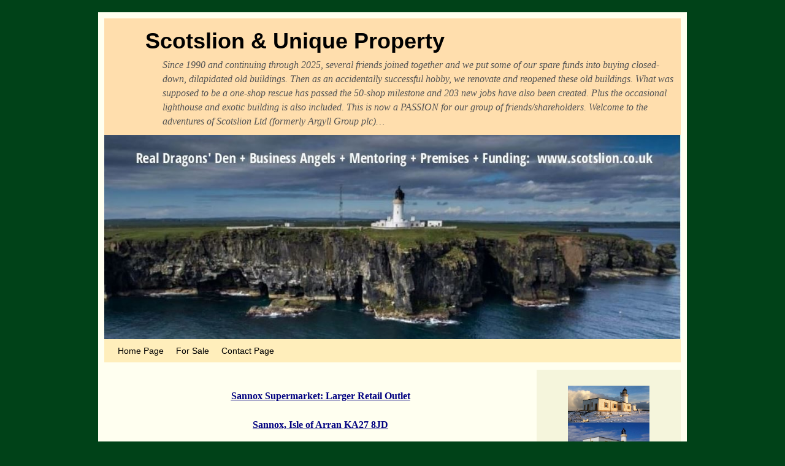

--- FILE ---
content_type: text/html; charset=UTF-8
request_url: https://scotslion.co.uk/caber-feidh/
body_size: 16462
content:
<!DOCTYPE html>
<!--[if IE 7]>	<html id="ie7" lang="en-US"> <![endif]-->
<!--[if IE 8]>	<html id="ie8" lang="en-US"> <![endif]-->
<!--[if IE 9]>	<html id="ie9" lang="en-US"> <![endif]-->
<!--[if !(IE 6) | !(IE 7) | !(IE 8) ] | !(IE 9) ><!-->	<html lang="en-US"> <!--<![endif]-->
<head>
<meta charset="UTF-8" />
<meta name='viewport' content='width=device-width, initial-scale=1.0, maximum-scale=2.0, user-scalable=yes' />
<title>Caber Feidh | Scotslion &amp; Unique Property</title>

<link rel="profile" href="http://gmpg.org/xfn/11" />
<link rel="pingback" href="https://scotslion.co.uk/xmlrpc.php" />
<!--[if lt IE 9]>
<script src="https://scotslion.co.uk/wp-content/themes/weaver-ii/js/html5.js" type="text/javascript"></script>
<![endif]-->

<script type="text/javascript">var weaverIsMobile=false;var weaverIsSimMobile=false;var weaverIsStacked=true;var weaverThemeWidth=940;var weaverMenuThreshold=640;var weaverHideMenuBar=false;var weaverMobileDisabled=false;var weaverFlowToBottom=false;var weaverHideTooltip=false;var weaverUseSuperfish=false;</script>
<meta name='robots' content='max-image-preview:large' />
<link rel="alternate" type="application/rss+xml" title="Scotslion &amp; Unique Property &raquo; Feed" href="https://scotslion.co.uk/home-page/feed/" />
<link rel="alternate" type="application/rss+xml" title="Scotslion &amp; Unique Property &raquo; Comments Feed" href="https://scotslion.co.uk/home-page/comments/feed/" />
<link rel="alternate" title="oEmbed (JSON)" type="application/json+oembed" href="https://scotslion.co.uk/home-page/wp-json/oembed/1.0/embed?url=https%3A%2F%2Fscotslion.co.uk%2Fhome-page%2Fcaber-feidh%2F" />
<link rel="alternate" title="oEmbed (XML)" type="text/xml+oembed" href="https://scotslion.co.uk/home-page/wp-json/oembed/1.0/embed?url=https%3A%2F%2Fscotslion.co.uk%2Fhome-page%2Fcaber-feidh%2F&#038;format=xml" />
<style id='wp-img-auto-sizes-contain-inline-css' type='text/css'>
img:is([sizes=auto i],[sizes^="auto," i]){contain-intrinsic-size:3000px 1500px}
/*# sourceURL=wp-img-auto-sizes-contain-inline-css */
</style>
<link rel='stylesheet' id='weaverii-main-style-sheet-css' href='https://scotslion.co.uk/wp-content/themes/weaver-ii/style.min.css?ver=2.2.4' type='text/css' media='all' />
<link rel='stylesheet' id='weaverii-mobile-style-sheet-css' href='https://scotslion.co.uk/wp-content/themes/weaver-ii/style-mobile.min.css?ver=2.2.4' type='text/css' media='all' />
<style id='wp-emoji-styles-inline-css' type='text/css'>

	img.wp-smiley, img.emoji {
		display: inline !important;
		border: none !important;
		box-shadow: none !important;
		height: 1em !important;
		width: 1em !important;
		margin: 0 0.07em !important;
		vertical-align: -0.1em !important;
		background: none !important;
		padding: 0 !important;
	}
/*# sourceURL=wp-emoji-styles-inline-css */
</style>
<style id='wp-block-library-inline-css' type='text/css'>
:root{--wp-block-synced-color:#7a00df;--wp-block-synced-color--rgb:122,0,223;--wp-bound-block-color:var(--wp-block-synced-color);--wp-editor-canvas-background:#ddd;--wp-admin-theme-color:#007cba;--wp-admin-theme-color--rgb:0,124,186;--wp-admin-theme-color-darker-10:#006ba1;--wp-admin-theme-color-darker-10--rgb:0,107,160.5;--wp-admin-theme-color-darker-20:#005a87;--wp-admin-theme-color-darker-20--rgb:0,90,135;--wp-admin-border-width-focus:2px}@media (min-resolution:192dpi){:root{--wp-admin-border-width-focus:1.5px}}.wp-element-button{cursor:pointer}:root .has-very-light-gray-background-color{background-color:#eee}:root .has-very-dark-gray-background-color{background-color:#313131}:root .has-very-light-gray-color{color:#eee}:root .has-very-dark-gray-color{color:#313131}:root .has-vivid-green-cyan-to-vivid-cyan-blue-gradient-background{background:linear-gradient(135deg,#00d084,#0693e3)}:root .has-purple-crush-gradient-background{background:linear-gradient(135deg,#34e2e4,#4721fb 50%,#ab1dfe)}:root .has-hazy-dawn-gradient-background{background:linear-gradient(135deg,#faaca8,#dad0ec)}:root .has-subdued-olive-gradient-background{background:linear-gradient(135deg,#fafae1,#67a671)}:root .has-atomic-cream-gradient-background{background:linear-gradient(135deg,#fdd79a,#004a59)}:root .has-nightshade-gradient-background{background:linear-gradient(135deg,#330968,#31cdcf)}:root .has-midnight-gradient-background{background:linear-gradient(135deg,#020381,#2874fc)}:root{--wp--preset--font-size--normal:16px;--wp--preset--font-size--huge:42px}.has-regular-font-size{font-size:1em}.has-larger-font-size{font-size:2.625em}.has-normal-font-size{font-size:var(--wp--preset--font-size--normal)}.has-huge-font-size{font-size:var(--wp--preset--font-size--huge)}.has-text-align-center{text-align:center}.has-text-align-left{text-align:left}.has-text-align-right{text-align:right}.has-fit-text{white-space:nowrap!important}#end-resizable-editor-section{display:none}.aligncenter{clear:both}.items-justified-left{justify-content:flex-start}.items-justified-center{justify-content:center}.items-justified-right{justify-content:flex-end}.items-justified-space-between{justify-content:space-between}.screen-reader-text{border:0;clip-path:inset(50%);height:1px;margin:-1px;overflow:hidden;padding:0;position:absolute;width:1px;word-wrap:normal!important}.screen-reader-text:focus{background-color:#ddd;clip-path:none;color:#444;display:block;font-size:1em;height:auto;left:5px;line-height:normal;padding:15px 23px 14px;text-decoration:none;top:5px;width:auto;z-index:100000}html :where(.has-border-color){border-style:solid}html :where([style*=border-top-color]){border-top-style:solid}html :where([style*=border-right-color]){border-right-style:solid}html :where([style*=border-bottom-color]){border-bottom-style:solid}html :where([style*=border-left-color]){border-left-style:solid}html :where([style*=border-width]){border-style:solid}html :where([style*=border-top-width]){border-top-style:solid}html :where([style*=border-right-width]){border-right-style:solid}html :where([style*=border-bottom-width]){border-bottom-style:solid}html :where([style*=border-left-width]){border-left-style:solid}html :where(img[class*=wp-image-]){height:auto;max-width:100%}:where(figure){margin:0 0 1em}html :where(.is-position-sticky){--wp-admin--admin-bar--position-offset:var(--wp-admin--admin-bar--height,0px)}@media screen and (max-width:600px){html :where(.is-position-sticky){--wp-admin--admin-bar--position-offset:0px}}

/*# sourceURL=wp-block-library-inline-css */
</style><style id='wp-block-image-inline-css' type='text/css'>
.wp-block-image>a,.wp-block-image>figure>a{display:inline-block}.wp-block-image img{box-sizing:border-box;height:auto;max-width:100%;vertical-align:bottom}@media not (prefers-reduced-motion){.wp-block-image img.hide{visibility:hidden}.wp-block-image img.show{animation:show-content-image .4s}}.wp-block-image[style*=border-radius] img,.wp-block-image[style*=border-radius]>a{border-radius:inherit}.wp-block-image.has-custom-border img{box-sizing:border-box}.wp-block-image.aligncenter{text-align:center}.wp-block-image.alignfull>a,.wp-block-image.alignwide>a{width:100%}.wp-block-image.alignfull img,.wp-block-image.alignwide img{height:auto;width:100%}.wp-block-image .aligncenter,.wp-block-image .alignleft,.wp-block-image .alignright,.wp-block-image.aligncenter,.wp-block-image.alignleft,.wp-block-image.alignright{display:table}.wp-block-image .aligncenter>figcaption,.wp-block-image .alignleft>figcaption,.wp-block-image .alignright>figcaption,.wp-block-image.aligncenter>figcaption,.wp-block-image.alignleft>figcaption,.wp-block-image.alignright>figcaption{caption-side:bottom;display:table-caption}.wp-block-image .alignleft{float:left;margin:.5em 1em .5em 0}.wp-block-image .alignright{float:right;margin:.5em 0 .5em 1em}.wp-block-image .aligncenter{margin-left:auto;margin-right:auto}.wp-block-image :where(figcaption){margin-bottom:1em;margin-top:.5em}.wp-block-image.is-style-circle-mask img{border-radius:9999px}@supports ((-webkit-mask-image:none) or (mask-image:none)) or (-webkit-mask-image:none){.wp-block-image.is-style-circle-mask img{border-radius:0;-webkit-mask-image:url('data:image/svg+xml;utf8,<svg viewBox="0 0 100 100" xmlns="http://www.w3.org/2000/svg"><circle cx="50" cy="50" r="50"/></svg>');mask-image:url('data:image/svg+xml;utf8,<svg viewBox="0 0 100 100" xmlns="http://www.w3.org/2000/svg"><circle cx="50" cy="50" r="50"/></svg>');mask-mode:alpha;-webkit-mask-position:center;mask-position:center;-webkit-mask-repeat:no-repeat;mask-repeat:no-repeat;-webkit-mask-size:contain;mask-size:contain}}:root :where(.wp-block-image.is-style-rounded img,.wp-block-image .is-style-rounded img){border-radius:9999px}.wp-block-image figure{margin:0}.wp-lightbox-container{display:flex;flex-direction:column;position:relative}.wp-lightbox-container img{cursor:zoom-in}.wp-lightbox-container img:hover+button{opacity:1}.wp-lightbox-container button{align-items:center;backdrop-filter:blur(16px) saturate(180%);background-color:#5a5a5a40;border:none;border-radius:4px;cursor:zoom-in;display:flex;height:20px;justify-content:center;opacity:0;padding:0;position:absolute;right:16px;text-align:center;top:16px;width:20px;z-index:100}@media not (prefers-reduced-motion){.wp-lightbox-container button{transition:opacity .2s ease}}.wp-lightbox-container button:focus-visible{outline:3px auto #5a5a5a40;outline:3px auto -webkit-focus-ring-color;outline-offset:3px}.wp-lightbox-container button:hover{cursor:pointer;opacity:1}.wp-lightbox-container button:focus{opacity:1}.wp-lightbox-container button:focus,.wp-lightbox-container button:hover,.wp-lightbox-container button:not(:hover):not(:active):not(.has-background){background-color:#5a5a5a40;border:none}.wp-lightbox-overlay{box-sizing:border-box;cursor:zoom-out;height:100vh;left:0;overflow:hidden;position:fixed;top:0;visibility:hidden;width:100%;z-index:100000}.wp-lightbox-overlay .close-button{align-items:center;cursor:pointer;display:flex;justify-content:center;min-height:40px;min-width:40px;padding:0;position:absolute;right:calc(env(safe-area-inset-right) + 16px);top:calc(env(safe-area-inset-top) + 16px);z-index:5000000}.wp-lightbox-overlay .close-button:focus,.wp-lightbox-overlay .close-button:hover,.wp-lightbox-overlay .close-button:not(:hover):not(:active):not(.has-background){background:none;border:none}.wp-lightbox-overlay .lightbox-image-container{height:var(--wp--lightbox-container-height);left:50%;overflow:hidden;position:absolute;top:50%;transform:translate(-50%,-50%);transform-origin:top left;width:var(--wp--lightbox-container-width);z-index:9999999999}.wp-lightbox-overlay .wp-block-image{align-items:center;box-sizing:border-box;display:flex;height:100%;justify-content:center;margin:0;position:relative;transform-origin:0 0;width:100%;z-index:3000000}.wp-lightbox-overlay .wp-block-image img{height:var(--wp--lightbox-image-height);min-height:var(--wp--lightbox-image-height);min-width:var(--wp--lightbox-image-width);width:var(--wp--lightbox-image-width)}.wp-lightbox-overlay .wp-block-image figcaption{display:none}.wp-lightbox-overlay button{background:none;border:none}.wp-lightbox-overlay .scrim{background-color:#fff;height:100%;opacity:.9;position:absolute;width:100%;z-index:2000000}.wp-lightbox-overlay.active{visibility:visible}@media not (prefers-reduced-motion){.wp-lightbox-overlay.active{animation:turn-on-visibility .25s both}.wp-lightbox-overlay.active img{animation:turn-on-visibility .35s both}.wp-lightbox-overlay.show-closing-animation:not(.active){animation:turn-off-visibility .35s both}.wp-lightbox-overlay.show-closing-animation:not(.active) img{animation:turn-off-visibility .25s both}.wp-lightbox-overlay.zoom.active{animation:none;opacity:1;visibility:visible}.wp-lightbox-overlay.zoom.active .lightbox-image-container{animation:lightbox-zoom-in .4s}.wp-lightbox-overlay.zoom.active .lightbox-image-container img{animation:none}.wp-lightbox-overlay.zoom.active .scrim{animation:turn-on-visibility .4s forwards}.wp-lightbox-overlay.zoom.show-closing-animation:not(.active){animation:none}.wp-lightbox-overlay.zoom.show-closing-animation:not(.active) .lightbox-image-container{animation:lightbox-zoom-out .4s}.wp-lightbox-overlay.zoom.show-closing-animation:not(.active) .lightbox-image-container img{animation:none}.wp-lightbox-overlay.zoom.show-closing-animation:not(.active) .scrim{animation:turn-off-visibility .4s forwards}}@keyframes show-content-image{0%{visibility:hidden}99%{visibility:hidden}to{visibility:visible}}@keyframes turn-on-visibility{0%{opacity:0}to{opacity:1}}@keyframes turn-off-visibility{0%{opacity:1;visibility:visible}99%{opacity:0;visibility:visible}to{opacity:0;visibility:hidden}}@keyframes lightbox-zoom-in{0%{transform:translate(calc((-100vw + var(--wp--lightbox-scrollbar-width))/2 + var(--wp--lightbox-initial-left-position)),calc(-50vh + var(--wp--lightbox-initial-top-position))) scale(var(--wp--lightbox-scale))}to{transform:translate(-50%,-50%) scale(1)}}@keyframes lightbox-zoom-out{0%{transform:translate(-50%,-50%) scale(1);visibility:visible}99%{visibility:visible}to{transform:translate(calc((-100vw + var(--wp--lightbox-scrollbar-width))/2 + var(--wp--lightbox-initial-left-position)),calc(-50vh + var(--wp--lightbox-initial-top-position))) scale(var(--wp--lightbox-scale));visibility:hidden}}
/*# sourceURL=https://scotslion.co.uk/wp-includes/blocks/image/style.min.css */
</style>
<style id='wp-block-paragraph-inline-css' type='text/css'>
.is-small-text{font-size:.875em}.is-regular-text{font-size:1em}.is-large-text{font-size:2.25em}.is-larger-text{font-size:3em}.has-drop-cap:not(:focus):first-letter{float:left;font-size:8.4em;font-style:normal;font-weight:100;line-height:.68;margin:.05em .1em 0 0;text-transform:uppercase}body.rtl .has-drop-cap:not(:focus):first-letter{float:none;margin-left:.1em}p.has-drop-cap.has-background{overflow:hidden}:root :where(p.has-background){padding:1.25em 2.375em}:where(p.has-text-color:not(.has-link-color)) a{color:inherit}p.has-text-align-left[style*="writing-mode:vertical-lr"],p.has-text-align-right[style*="writing-mode:vertical-rl"]{rotate:180deg}
/*# sourceURL=https://scotslion.co.uk/wp-includes/blocks/paragraph/style.min.css */
</style>
<style id='global-styles-inline-css' type='text/css'>
:root{--wp--preset--aspect-ratio--square: 1;--wp--preset--aspect-ratio--4-3: 4/3;--wp--preset--aspect-ratio--3-4: 3/4;--wp--preset--aspect-ratio--3-2: 3/2;--wp--preset--aspect-ratio--2-3: 2/3;--wp--preset--aspect-ratio--16-9: 16/9;--wp--preset--aspect-ratio--9-16: 9/16;--wp--preset--color--black: #000000;--wp--preset--color--cyan-bluish-gray: #abb8c3;--wp--preset--color--white: #ffffff;--wp--preset--color--pale-pink: #f78da7;--wp--preset--color--vivid-red: #cf2e2e;--wp--preset--color--luminous-vivid-orange: #ff6900;--wp--preset--color--luminous-vivid-amber: #fcb900;--wp--preset--color--light-green-cyan: #7bdcb5;--wp--preset--color--vivid-green-cyan: #00d084;--wp--preset--color--pale-cyan-blue: #8ed1fc;--wp--preset--color--vivid-cyan-blue: #0693e3;--wp--preset--color--vivid-purple: #9b51e0;--wp--preset--gradient--vivid-cyan-blue-to-vivid-purple: linear-gradient(135deg,rgb(6,147,227) 0%,rgb(155,81,224) 100%);--wp--preset--gradient--light-green-cyan-to-vivid-green-cyan: linear-gradient(135deg,rgb(122,220,180) 0%,rgb(0,208,130) 100%);--wp--preset--gradient--luminous-vivid-amber-to-luminous-vivid-orange: linear-gradient(135deg,rgb(252,185,0) 0%,rgb(255,105,0) 100%);--wp--preset--gradient--luminous-vivid-orange-to-vivid-red: linear-gradient(135deg,rgb(255,105,0) 0%,rgb(207,46,46) 100%);--wp--preset--gradient--very-light-gray-to-cyan-bluish-gray: linear-gradient(135deg,rgb(238,238,238) 0%,rgb(169,184,195) 100%);--wp--preset--gradient--cool-to-warm-spectrum: linear-gradient(135deg,rgb(74,234,220) 0%,rgb(151,120,209) 20%,rgb(207,42,186) 40%,rgb(238,44,130) 60%,rgb(251,105,98) 80%,rgb(254,248,76) 100%);--wp--preset--gradient--blush-light-purple: linear-gradient(135deg,rgb(255,206,236) 0%,rgb(152,150,240) 100%);--wp--preset--gradient--blush-bordeaux: linear-gradient(135deg,rgb(254,205,165) 0%,rgb(254,45,45) 50%,rgb(107,0,62) 100%);--wp--preset--gradient--luminous-dusk: linear-gradient(135deg,rgb(255,203,112) 0%,rgb(199,81,192) 50%,rgb(65,88,208) 100%);--wp--preset--gradient--pale-ocean: linear-gradient(135deg,rgb(255,245,203) 0%,rgb(182,227,212) 50%,rgb(51,167,181) 100%);--wp--preset--gradient--electric-grass: linear-gradient(135deg,rgb(202,248,128) 0%,rgb(113,206,126) 100%);--wp--preset--gradient--midnight: linear-gradient(135deg,rgb(2,3,129) 0%,rgb(40,116,252) 100%);--wp--preset--font-size--small: 13px;--wp--preset--font-size--medium: 20px;--wp--preset--font-size--large: 36px;--wp--preset--font-size--x-large: 42px;--wp--preset--spacing--20: 0.44rem;--wp--preset--spacing--30: 0.67rem;--wp--preset--spacing--40: 1rem;--wp--preset--spacing--50: 1.5rem;--wp--preset--spacing--60: 2.25rem;--wp--preset--spacing--70: 3.38rem;--wp--preset--spacing--80: 5.06rem;--wp--preset--shadow--natural: 6px 6px 9px rgba(0, 0, 0, 0.2);--wp--preset--shadow--deep: 12px 12px 50px rgba(0, 0, 0, 0.4);--wp--preset--shadow--sharp: 6px 6px 0px rgba(0, 0, 0, 0.2);--wp--preset--shadow--outlined: 6px 6px 0px -3px rgb(255, 255, 255), 6px 6px rgb(0, 0, 0);--wp--preset--shadow--crisp: 6px 6px 0px rgb(0, 0, 0);}:where(.is-layout-flex){gap: 0.5em;}:where(.is-layout-grid){gap: 0.5em;}body .is-layout-flex{display: flex;}.is-layout-flex{flex-wrap: wrap;align-items: center;}.is-layout-flex > :is(*, div){margin: 0;}body .is-layout-grid{display: grid;}.is-layout-grid > :is(*, div){margin: 0;}:where(.wp-block-columns.is-layout-flex){gap: 2em;}:where(.wp-block-columns.is-layout-grid){gap: 2em;}:where(.wp-block-post-template.is-layout-flex){gap: 1.25em;}:where(.wp-block-post-template.is-layout-grid){gap: 1.25em;}.has-black-color{color: var(--wp--preset--color--black) !important;}.has-cyan-bluish-gray-color{color: var(--wp--preset--color--cyan-bluish-gray) !important;}.has-white-color{color: var(--wp--preset--color--white) !important;}.has-pale-pink-color{color: var(--wp--preset--color--pale-pink) !important;}.has-vivid-red-color{color: var(--wp--preset--color--vivid-red) !important;}.has-luminous-vivid-orange-color{color: var(--wp--preset--color--luminous-vivid-orange) !important;}.has-luminous-vivid-amber-color{color: var(--wp--preset--color--luminous-vivid-amber) !important;}.has-light-green-cyan-color{color: var(--wp--preset--color--light-green-cyan) !important;}.has-vivid-green-cyan-color{color: var(--wp--preset--color--vivid-green-cyan) !important;}.has-pale-cyan-blue-color{color: var(--wp--preset--color--pale-cyan-blue) !important;}.has-vivid-cyan-blue-color{color: var(--wp--preset--color--vivid-cyan-blue) !important;}.has-vivid-purple-color{color: var(--wp--preset--color--vivid-purple) !important;}.has-black-background-color{background-color: var(--wp--preset--color--black) !important;}.has-cyan-bluish-gray-background-color{background-color: var(--wp--preset--color--cyan-bluish-gray) !important;}.has-white-background-color{background-color: var(--wp--preset--color--white) !important;}.has-pale-pink-background-color{background-color: var(--wp--preset--color--pale-pink) !important;}.has-vivid-red-background-color{background-color: var(--wp--preset--color--vivid-red) !important;}.has-luminous-vivid-orange-background-color{background-color: var(--wp--preset--color--luminous-vivid-orange) !important;}.has-luminous-vivid-amber-background-color{background-color: var(--wp--preset--color--luminous-vivid-amber) !important;}.has-light-green-cyan-background-color{background-color: var(--wp--preset--color--light-green-cyan) !important;}.has-vivid-green-cyan-background-color{background-color: var(--wp--preset--color--vivid-green-cyan) !important;}.has-pale-cyan-blue-background-color{background-color: var(--wp--preset--color--pale-cyan-blue) !important;}.has-vivid-cyan-blue-background-color{background-color: var(--wp--preset--color--vivid-cyan-blue) !important;}.has-vivid-purple-background-color{background-color: var(--wp--preset--color--vivid-purple) !important;}.has-black-border-color{border-color: var(--wp--preset--color--black) !important;}.has-cyan-bluish-gray-border-color{border-color: var(--wp--preset--color--cyan-bluish-gray) !important;}.has-white-border-color{border-color: var(--wp--preset--color--white) !important;}.has-pale-pink-border-color{border-color: var(--wp--preset--color--pale-pink) !important;}.has-vivid-red-border-color{border-color: var(--wp--preset--color--vivid-red) !important;}.has-luminous-vivid-orange-border-color{border-color: var(--wp--preset--color--luminous-vivid-orange) !important;}.has-luminous-vivid-amber-border-color{border-color: var(--wp--preset--color--luminous-vivid-amber) !important;}.has-light-green-cyan-border-color{border-color: var(--wp--preset--color--light-green-cyan) !important;}.has-vivid-green-cyan-border-color{border-color: var(--wp--preset--color--vivid-green-cyan) !important;}.has-pale-cyan-blue-border-color{border-color: var(--wp--preset--color--pale-cyan-blue) !important;}.has-vivid-cyan-blue-border-color{border-color: var(--wp--preset--color--vivid-cyan-blue) !important;}.has-vivid-purple-border-color{border-color: var(--wp--preset--color--vivid-purple) !important;}.has-vivid-cyan-blue-to-vivid-purple-gradient-background{background: var(--wp--preset--gradient--vivid-cyan-blue-to-vivid-purple) !important;}.has-light-green-cyan-to-vivid-green-cyan-gradient-background{background: var(--wp--preset--gradient--light-green-cyan-to-vivid-green-cyan) !important;}.has-luminous-vivid-amber-to-luminous-vivid-orange-gradient-background{background: var(--wp--preset--gradient--luminous-vivid-amber-to-luminous-vivid-orange) !important;}.has-luminous-vivid-orange-to-vivid-red-gradient-background{background: var(--wp--preset--gradient--luminous-vivid-orange-to-vivid-red) !important;}.has-very-light-gray-to-cyan-bluish-gray-gradient-background{background: var(--wp--preset--gradient--very-light-gray-to-cyan-bluish-gray) !important;}.has-cool-to-warm-spectrum-gradient-background{background: var(--wp--preset--gradient--cool-to-warm-spectrum) !important;}.has-blush-light-purple-gradient-background{background: var(--wp--preset--gradient--blush-light-purple) !important;}.has-blush-bordeaux-gradient-background{background: var(--wp--preset--gradient--blush-bordeaux) !important;}.has-luminous-dusk-gradient-background{background: var(--wp--preset--gradient--luminous-dusk) !important;}.has-pale-ocean-gradient-background{background: var(--wp--preset--gradient--pale-ocean) !important;}.has-electric-grass-gradient-background{background: var(--wp--preset--gradient--electric-grass) !important;}.has-midnight-gradient-background{background: var(--wp--preset--gradient--midnight) !important;}.has-small-font-size{font-size: var(--wp--preset--font-size--small) !important;}.has-medium-font-size{font-size: var(--wp--preset--font-size--medium) !important;}.has-large-font-size{font-size: var(--wp--preset--font-size--large) !important;}.has-x-large-font-size{font-size: var(--wp--preset--font-size--x-large) !important;}
/*# sourceURL=global-styles-inline-css */
</style>

<style id='classic-theme-styles-inline-css' type='text/css'>
/*! This file is auto-generated */
.wp-block-button__link{color:#fff;background-color:#32373c;border-radius:9999px;box-shadow:none;text-decoration:none;padding:calc(.667em + 2px) calc(1.333em + 2px);font-size:1.125em}.wp-block-file__button{background:#32373c;color:#fff;text-decoration:none}
/*# sourceURL=/wp-includes/css/classic-themes.min.css */
</style>
<script type="text/javascript" src="https://scotslion.co.uk/wp-includes/js/jquery/jquery.min.js?ver=3.7.1" id="jquery-core-js"></script>
<script type="text/javascript" src="https://scotslion.co.uk/wp-includes/js/jquery/jquery-migrate.min.js?ver=3.4.1" id="jquery-migrate-js"></script>
<link rel="https://api.w.org/" href="https://scotslion.co.uk/home-page/wp-json/" /><link rel="alternate" title="JSON" type="application/json" href="https://scotslion.co.uk/home-page/wp-json/wp/v2/pages/4989" /><link rel="EditURI" type="application/rsd+xml" title="RSD" href="https://scotslion.co.uk/xmlrpc.php?rsd" />
<meta name="generator" content="WordPress 6.9" />
<link rel="canonical" href="https://scotslion.co.uk/home-page/caber-feidh/" />
<link rel='shortlink' href='https://scotslion.co.uk/home-page/?p=4989' />

<!-- This site is using Weaver II 2.2.4 (4) subtheme: default -->
<!-- Page ID: 4989 -->
<style type="text/css">
/* Weaver II styles - Version 4 */
a {color:#0011BB;}
a:visited {color:#0011BB;}
a:hover {color:#BB1100;}
.entry-title a {color:#000;}
.entry-title a:visited {color:#000;}
.entry-title a:hover {color:#BB1100;}
.entry-meta a, .entry-utility a {color:#0011BB;}
.entry-meta a:visited, .entry-utility a:visited {color:#0011BB;}
.entry-meta a:hover, .entry-utility a:hover {color:#BB1100;}
.widget-area a {color:#0011BB;}
.widget-area a:visited {color:#0011BB;}
.widget-area a:hover {color:#BB1100;}
#wrapper{max-width:940px;}
#sidebar_primary,.mobile_widget_area {background-color:#F5F5DC;}
#sidebar_right {background-color:#F5F5DC;}
#sidebar_left {background-color:#F5F5DC;}
.sidebar_top,.sidebar_extra {background-color:#F5F5DC;}
.sidebar_bottom {background-color:#F5F5DC;}
#first,#second,#third,#fourth {background-color:#F5F5DC;}
#container_wrap.right-1-col{width:75.000%;} #sidebar_wrap_right.right-1-col{width:25.000%;}
#container_wrap.right-2-col,#container_wrap.right-2-col-bottom{width:67.000%;} #sidebar_wrap_right.right-2-col,#sidebar_wrap_right.right-2-col-bottom{width:33.000%;}
#container_wrap.left-1-col{width:75.000%;} #sidebar_wrap_left.left-1-col{width:25.000%;}
#container_wrap.left-2-col,#container_wrap.left-2-col-bottom{width:67.000%;} #sidebar_wrap_left.left-2-col,#sidebar_wrap_left.left-2-col-bottom{width:33.000%;}
#container_wrap{width:66.000%;} #sidebar_wrap_left{width:17.000%;} #sidebar_wrap_right{width:17.000%;}
#sidebar_wrap_2_left_left, #sidebar_wrap_2_right_left {width:54.000%;margin-right:1%;}
#sidebar_wrap_2_left_right, #sidebar_wrap_2_right_right {width:45.000%;}
@media only screen and (max-width:640px) { /* header widget area mobile rules */
} /* end mobile rules */
#site-title {font-size:300.000%;}
#site-description {font-size:133.000%;}
.menu_bar, .menu_bar a,.menu_bar a:visited,.mobile_menu_bar a {color:#000000;}
.menu_bar li:hover > a, .menu_bar a:focus {background-color:#887755;}
.menu_bar li:hover > a, .menu_bar a:focus {color:#FFEEBB;}
.menu_bar ul ul a {background-color:#EEDDAA;}
.menu_bar ul ul a,.menu_bar ul ul a:visited {color:#000000;}
.menu_bar ul ul :hover > a {background-color:#887755;}
.menu_bar ul ul :hover > a {color:#FFEEBB;}
.menu_bar, .mobile_menu_bar, .menu-add {background-color:#FFEEBB;}
.mobile-menu-link {border-color:#000000;}
.widget-area .menu-vertical,.menu-vertical {clear:both;background-color:transparent;margin:0;width:100%;overflow:hidden;border-bottom:3px solid #000000;border-top:1px solid #000000;}
.widget-area .menu-vertical ul, .menu-vertical ul {margin: 0; padding: 0; list-style-type: none;  list-style-image:none;font-family: inherit;}
.widget-area .menu-vertical li a, .widget-area .menu-vertical a:visited, .menu-vertical li a, .menu-vertical a:visited {
color: #000000;  background-color: #FFEEBB; display: block !important; padding: 5px 10px; text-decoration: none; border-top:2px solid #000000;}
.widget-area .menu-vertical a:hover,.widget-area .menu-vertical a:focus, .menu-vertical a:hover,.menu-vertical a:focus {
color: #FFEEBB; background-color: #887755;text-decoration: none;}
.widget-area .menu-vertical ul ul li, .menu-vertical ul ul li { margin: 0; }
.widget-area .menu-vertical ul ul a,.menu-vertical ul ul a {color: #000000; background-color: #FFEEBB;
 display: block; padding: 4px 5px 4px 25px; text-decoration: none;border:0;
 border-top:1px solid #000000;}
.widget-area .menu-vertical ul ul a:hover,#wrap-header .menu-vertical ul ul a:hover,#wrap-header .menu-vertical ul a:hover {color: #FFEEBB; background-color: #887755; text-decoration: none;}
.widget-area .menu-vertical ul ul ul a,.menu-vertical ul ul ul a {padding: 4px 5px 4px 35px;}
.widget-area .menu-vertical ul ul ul a,.menu-vertical ul ul ul ul a {padding: 4px 5px 4px 45px;}
.widget-area .menu-vertical ul ul ul ul a,.menu-vertical ul ul ul ul ul a {padding: 4px 5px 4px 55px;}
.menu_bar .current_page_item > a, .menu_bar .current-menu-item > a, .menu_bar .current-cat > a, .menu_bar .current_page_ancestor > a,.menu_bar .current-category-ancestor > a, .menu_bar .current-menu-ancestor > a, .menu_bar .current-menu-parent > a, .menu_bar .current-category-parent > a,.menu-vertical .current_page_item > a, .menu-vertical .current-menu-item > a, .menu-vertical .current-cat > a, .menu-vertical .current_page_ancestor > a, .menu-vertical .current-category-ancestor > a, .menu-vertical .current-menu-ancestor > a, .menu-vertical .current-menu-parent > a, .menu-vertical .current-category-parent > a,.widget-area .menu-vertical .current_page_item > a, .widget-area .menu-vertical .current-menu-item > a, .widget-area .menu-vertical .current-cat > a, .widget-area .menu-vertical .current_page_ancestor > a {color:#222 !important;}
.menu_bar .current_page_item > a, .menu_bar .current-menu-item > a, .menu_bar .current-cat > a, .menu_bar .current_page_ancestor > a,.menu_bar .current-category-ancestor > a, .menu_bar .current-menu-ancestor > a, .menu_bar .current-menu-parent > a, .menu_bar .current-category-parent > a,.menu-vertical .current_page_item > a, .menu-vertical .current-menu-item > a, .menu-vertical .current-cat > a, .menu-vertical .current_page_ancestor > a, .menu-vertical .current-category-ancestor > a, .menu-vertical .current-menu-ancestor > a, .menu-vertical .current-menu-parent > a, .menu-vertical .current-category-parent > a,.widget-area .menu-vertical .current_page_item > a, .widget-area .menu-vertical .current-menu-item > a, .widget-area .menu-vertical .current-cat > a, .widget-area .menu-vertical .current_page_ancestor > a{font-weight:bold;}
#content, .entry-content h1, .entry-content h2 {color:#333;}
#content h1, #content h2, #content h3, #content h4, #content h5, #content h6, #content dt, #content th,
h1, h2, h3, h4, h5, h6,#author-info h2 {color:#000;}
#comments-title h3, #comments-title h4, #respond h3 {color:#000000;}
.commentlist li.comment, #respond {background-color:#F5F5DC;}
#respond input#submit {background-color:#D9D9C3;}
.home .sticky, #container.page-with-posts .sticky, #container.index-posts .sticky {background-color:#F0F0D6;}
#content .entry-format {color:#666666;}
body {font-size:12px;}
body {font-family:"Times New Roman",Times,serif;}
h3#comments-title,h3#reply-title,.menu_bar,.mobile_menu_bar,
#author-info,#infobar,#nav-above, #nav-below,#cancel-comment-reply-link,.form-allowed-tags,
#site-info,#site-title,#wp-calendar,#comments-title,.comment-meta,.comment-body tr th,.comment-body thead th,
.entry-content label,.entry-content tr th,.entry-content thead th,.entry-format,.entry-meta,.entry-title,
.entry-utility,#respond label,.navigation,.page-title,.pingback p,.reply,.widget-title,
.wp-caption-text,input[type=submit] {font-family:"Helvetica Neue", Helvetica, sans-serif;}
body {background-color:#E3D5A7;}
body {color:#222;}
#wrapper {background-color:#FFFFF0;}
#branding {background-color:#FFDEAD;}
#colophon {background-color:#FFDEAD;}
input, textarea, ins, pre {background-color:#F0F0D6;}
input, textarea {color:#222;}
#site-title a {color:#000000;}
#site-description {color:#555;}
/* Weaver II Mobile Device Options */
@media only screen and (max-width:768px) and (orientation:portrait) {body {padding: 0px !important;}}
@media only screen and (max-width:640px) {
#main a, #mobile-widget-area a, .sidebar_top a, .sidebar_bottom a, .sidebar_extra a{text-decoration: underline !important;}
}
@media only screen and (max-width: 580px) {
}

/* end Weaver II CSS */
</style> <!-- end of main options style section -->


<!--[if lte IE 8]>
<style type="text/css" media="screen">
#content img.size-thumbnail,#content img.size-medium,#content img.size-large,#content img.size-full,#content img.attachment-thumbnail,
#content img.wp-post-image,img.avatar,.format-chat img.format-chat-icon,
#wrapper,#branding,#colophon,#content, #content .post,
#sidebar_primary,#sidebar_right,#sidebar_left,.sidebar_top,.sidebar_bottom,.sidebar_extra,
#first,#second,#third,#fourth,
#commentform input:focus,#commentform textarea:focus,#respond input#submit {
		behavior: url(https://scotslion.co.uk/wp-content/themes/weaver-ii/js/PIE/PIE.php) !important; position:relative;
}
</style>
<![endif]-->

<!-- End of Weaver II options -->
<style type="text/css" id="custom-background-css">
body.custom-background { background-color: #004218; }
</style>
	<link rel="icon" href="https://scotslion.co.uk/wp-content/uploads/2020/12/cropped-1-A-AA-1-A-A-1-1-KC4dba2aam-32x32.jpg" sizes="32x32" />
<link rel="icon" href="https://scotslion.co.uk/wp-content/uploads/2020/12/cropped-1-A-AA-1-A-A-1-1-KC4dba2aam-192x192.jpg" sizes="192x192" />
<link rel="apple-touch-icon" href="https://scotslion.co.uk/wp-content/uploads/2020/12/cropped-1-A-AA-1-A-A-1-1-KC4dba2aam-180x180.jpg" />
<meta name="msapplication-TileImage" content="https://scotslion.co.uk/wp-content/uploads/2020/12/cropped-1-A-AA-1-A-A-1-1-KC4dba2aam-270x270.jpg" />
</head>

<body class="wp-singular page-template-default page page-id-4989 custom-background wp-theme-weaver-ii single-author singular not-logged-in weaver-desktop ">
<a href="#page-bottom" id="page-top">&darr;</a> <!-- add custom CSS to use this page-bottom link -->
<div id="wrapper" class="hfeed">
<div id="wrap-header">
	<header id="branding" role="banner"><div id="branding-content">
		<div id="site-logo"></div>
		<div id="site-logo-link" onclick="location.href='https://scotslion.co.uk/home-page/';"></div>

		<div class="title-description title-description-xhtml">
			<h1 id="site-title" ><span><a href="https://scotslion.co.uk/home-page/" title="Scotslion &amp; Unique Property" rel="home">Scotslion &amp; Unique Property</a></span></h1>
			<h2 id="site-description"> Since 1990 and continuing through 2025, several friends joined together and we put some of our spare funds into buying closed-down, dilapidated old buildings. Then as an accidentally successful hobby, we renovate and reopened these old buildings. What was supposed to be a one-shop rescue has passed the 50-shop milestone and 203 new jobs have also been created. Plus the occasional lighthouse and exotic building is also included. This is now a PASSION for our group of friends/shareholders. Welcome to the adventures of Scotslion Ltd (formerly Argyll Group plc)…</h2>
		</div>
		<div id="header_image">
                              <img src="https://scotslion.co.uk/wp-content/uploads/2018/07/cropped-Scotslion-Header-Main.jpg" width="1040" height="369" alt="Scotslion &amp; Unique Property" />
        		</div><!-- #header_image -->
	</div></header><!-- #branding-content, #branding -->
<div id="wrap-bottom-menu">
<div id="mobile-bottom-nav" class="mobile_menu_bar" style="padding:5px 10px 5px 10px;clear:both;">
	<div style="margin-bottom:20px;">
<span class="mobile-home-link">
	<a href="https://scotslion.co.uk/home-page/" title="Scotslion &amp; Unique Property" rel="home">Home</a></span>
	<span class="mobile-menu-link"><a href="javascript:void(null);" onclick="weaverii_ToggleMenu(document.getElementById('nav-bottom-menu'), this, 'Menu &darr;', 'Menu &uarr;')">Menu &darr;</a></span></div>
</div>
		<div class="skip-link"><a class="assistive-text" href="#content" title="">Skip to primary content</a></div>
			<div class="skip-link"><a class="assistive-text" href="#sidebar_primary" title="">Skip to secondary content</a></div>
				<div id="nav-bottom-menu"><nav id="access" class="menu_bar" role="navigation">
<div class="menu"><ul id="menu-unique-property-for-sale" class="menu"><li id="menu-item-12694" class="menu-item menu-item-type-post_type menu-item-object-page menu-item-home menu-item-12694"><a href="https://scotslion.co.uk/home-page/">Home Page</a></li>
<li id="menu-item-12697" class="menu-item menu-item-type-post_type menu-item-object-page menu-item-has-children menu-item-12697"><a href="https://scotslion.co.uk/home-page/for-sale-4/">For Sale</a>
<ul class="sub-menu">
	<li id="menu-item-12713" class="menu-item menu-item-type-post_type menu-item-object-page menu-item-12713"><a href="https://scotslion.co.uk/home-page/flat-3-tod-head-lighthouse-sale-details/">Flat-3 Tod Head Lighthouse – Sale Details</a></li>
	<li id="menu-item-12712" class="menu-item menu-item-type-post_type menu-item-object-page menu-item-12712"><a href="https://scotslion.co.uk/home-page/flat-3-tod-head-lighthouse-epc-certificate/">Flat-3 Tod Head Lighthouse – EPC Certificate</a></li>
	<li id="menu-item-12717" class="menu-item menu-item-type-post_type menu-item-object-page menu-item-12717"><a href="https://scotslion.co.uk/home-page/standard-anti-gazumping-contract/">Standard Anti Gazumping Contract</a></li>
</ul>
</li>
<li id="menu-item-9085" class="menu-item menu-item-type-post_type menu-item-object-page menu-item-has-children menu-item-9085"><a href="https://scotslion.co.uk/home-page/contact-page/">Contact Page</a>
<ul class="sub-menu">
	<li id="menu-item-12623" class="menu-item menu-item-type-post_type menu-item-object-page menu-item-has-children menu-item-12623"><a href="https://scotslion.co.uk/home-page/contact-page/">Contact Page</a>
	<ul class="sub-menu">
		<li id="menu-item-12617" class="menu-item menu-item-type-post_type menu-item-object-page menu-item-has-children menu-item-12617"><a href="https://scotslion.co.uk/home-page/work/">Site Work &#038; Edits</a>
		<ul class="sub-menu">
			<li id="menu-item-12622" class="menu-item menu-item-type-post_type menu-item-object-page menu-item-12622"><a href="https://scotslion.co.uk/home-page/epc-report-flat-3-thls/">EPC Report – Flat-3 – THLS</a></li>
			<li id="menu-item-12693" class="menu-item menu-item-type-post_type menu-item-object-page menu-item-12693"><a href="https://scotslion.co.uk/home-page/a-2/thls-roof-surveys-overhaul/">THLS – Roof Surveys &#038; Overhaul</a></li>
			<li id="menu-item-12688" class="menu-item menu-item-type-post_type menu-item-object-page menu-item-12688"><a href="https://scotslion.co.uk/home-page/tod-head-lighthouse-station-disab-edits/">Tod Head Lighthouse Station – Disab-Edits</a></li>
			<li id="menu-item-12621" class="menu-item menu-item-type-post_type menu-item-object-page menu-item-12621"><a href="https://scotslion.co.uk/home-page/work-photos/">work photos</a></li>
			<li id="menu-item-12637" class="menu-item menu-item-type-post_type menu-item-object-page menu-item-12637"><a href="https://scotslion.co.uk/home-page/work-safety-backup/">Work – Safety Backup</a></li>
			<li id="menu-item-12690" class="menu-item menu-item-type-post_type menu-item-object-page menu-item-has-children menu-item-12690"><a href="https://scotslion.co.uk/home-page/proposal-national-lighthouse-preservation-trust-notes/">Proposal – National Lighthouse Preservation Trust – Notes</a>
			<ul class="sub-menu">
				<li id="menu-item-12691" class="menu-item menu-item-type-post_type menu-item-object-page menu-item-12691"><a href="https://scotslion.co.uk/home-page/proposal-national-lighthouse-preservation-trust/">Proposal – National Lighthouse Preservation Trust</a></li>
				<li id="menu-item-12692" class="menu-item menu-item-type-post_type menu-item-object-page menu-item-12692"><a href="https://scotslion.co.uk/home-page/thls-vip-regularisation-of-title/">THLS-VIP-Regularisation of Title</a></li>
			</ul>
</li>
		</ul>
</li>
	</ul>
</li>
</ul>
</li>
</ul></div>		</nav></div><!-- #access --></div> <!-- #wrap-bottom-menu -->
</div> <!-- #wrap-header -->
	<div id="main">
		<div id="container_wrap" class="container-page equal_height right-1-col">
		<div id="container">

			<div id="content" role="main">

<article id="post-4989" class="content-page post-4989 page type-page status-publish hentry">
	<header class="entry-header wvr-hide">
		<h1 class="entry-title">Caber Feidh</h1>
	</header><!-- .entry-header -->

	<div class="entry-content cf">
<p style="text-align: center;"><span style="text-decoration: underline;"><span style="color: #000080; text-decoration: underline;"><strong>Sannox Supermarket: Larger Retail Outlet</strong></span></span></p>
<p style="text-align: center;"><span style="text-decoration: underline;"><span style="color: #000080; text-decoration: underline;"><strong>Sannox, Isle of Arran KA27 8JD</strong></span></span></p>
<p style="text-align: justify;"><span style="color: #000000;"><strong>This is a temporary OFFSITE page to assist discussion of the potential in purchasing either ALL of the property known as Caber~Feidh, Sannox Isle of Arran (offers over £370,000) or part of the property (the vegetable/garden patch at the back). We (Sannox Bay Hotel Ltd) already have APPROVED Planning Permission (<span style="text-decoration: underline;"><span style="color: #000080; text-decoration: underline;"><a style="color: #000080; text-decoration: underline;" href="https://tinyurl.com/sannoxhotel" target="_blank" rel="noopener noreferrer">click here</a></span></span>) to NEWBUILD a supermarket adjacent to our hotel.</strong></span></p>
<p style="text-align: justify;"><a href="https://scotslion.co.uk/wp-content/uploads/2023/03/£££-A-A-11a-10a-A-A-A-A-1-1-1-1-A-A-A1-A1-A-A-A-A-A-A-a-A-Caber-Feidh-11c.jpg"><img fetchpriority="high" decoding="async" class="aligncenter size-full wp-image-4994" src="https://scotslion.co.uk/wp-content/uploads/2023/03/£££-A-A-11a-10a-A-A-A-A-1-1-1-1-A-A-A1-A1-A-A-A-A-A-A-a-A-Caber-Feidh-11c.jpg" alt="" width="960" height="720" srcset="https://scotslion.co.uk/wp-content/uploads/2023/03/£££-A-A-11a-10a-A-A-A-A-1-1-1-1-A-A-A1-A1-A-A-A-A-A-A-a-A-Caber-Feidh-11c.jpg 960w, https://scotslion.co.uk/wp-content/uploads/2023/03/£££-A-A-11a-10a-A-A-A-A-1-1-1-1-A-A-A1-A1-A-A-A-A-A-A-a-A-Caber-Feidh-11c-300x225.jpg 300w, https://scotslion.co.uk/wp-content/uploads/2023/03/£££-A-A-11a-10a-A-A-A-A-1-1-1-1-A-A-A1-A1-A-A-A-A-A-A-a-A-Caber-Feidh-11c-768x576.jpg 768w, https://scotslion.co.uk/wp-content/uploads/2023/03/£££-A-A-11a-10a-A-A-A-A-1-1-1-1-A-A-A1-A1-A-A-A-A-A-A-a-A-Caber-Feidh-11c-610x458.jpg 610w, https://scotslion.co.uk/wp-content/uploads/2023/03/£££-A-A-11a-10a-A-A-A-A-1-1-1-1-A-A-A1-A1-A-A-A-A-A-A-a-A-Caber-Feidh-11c-400x300.jpg 400w" sizes="(max-width: 960px) 100vw, 960px" /></a></p>
<p style="text-align: center;"><span style="color: #000000;"><strong>^^ Caber~Feidh House ^^</strong></span></p>
<p style="text-align: center;"><span style="color: #000000;"><strong>Adjacent To Sannox Hotel</strong></span></p>
<p style="text-align: justify;"><b style="color: #000000;">The reason for the &#8220;Plot A&#8221; offer was to help buyers of the main house who could not get past the £400,000 mark. It would be mutually beneficial for us (Sannox Hotel Ltd) to help find a way that is affordable for potential buyers of Caber~Feidh House to secure their purchase, whilst not losing much amenity (in the form of a </b><span style="color: #000000;"><b>relatively</b></span><b style="color: #000000;"> obscure vegetable patch at the rear of the house).</b></p>
<p style="text-align: justify;"><a href="https://scotslion.co.uk/wp-content/uploads/2023/03/£££-A-A-11a-10a-A-A-A-A-1-1-1-1-A-A-A1-A1-A-A-A-A-A-A-a-A-Caber-Feidh-11i.jpg"><img decoding="async" class="aligncenter size-full wp-image-4995" src="https://scotslion.co.uk/wp-content/uploads/2023/03/£££-A-A-11a-10a-A-A-A-A-1-1-1-1-A-A-A1-A1-A-A-A-A-A-A-a-A-Caber-Feidh-11i.jpg" alt="" width="1193" height="780" srcset="https://scotslion.co.uk/wp-content/uploads/2023/03/£££-A-A-11a-10a-A-A-A-A-1-1-1-1-A-A-A1-A1-A-A-A-A-A-A-a-A-Caber-Feidh-11i.jpg 1193w, https://scotslion.co.uk/wp-content/uploads/2023/03/£££-A-A-11a-10a-A-A-A-A-1-1-1-1-A-A-A1-A1-A-A-A-A-A-A-a-A-Caber-Feidh-11i-300x196.jpg 300w, https://scotslion.co.uk/wp-content/uploads/2023/03/£££-A-A-11a-10a-A-A-A-A-1-1-1-1-A-A-A1-A1-A-A-A-A-A-A-a-A-Caber-Feidh-11i-768x502.jpg 768w, https://scotslion.co.uk/wp-content/uploads/2023/03/£££-A-A-11a-10a-A-A-A-A-1-1-1-1-A-A-A1-A1-A-A-A-A-A-A-a-A-Caber-Feidh-11i-1024x670.jpg 1024w, https://scotslion.co.uk/wp-content/uploads/2023/03/£££-A-A-11a-10a-A-A-A-A-1-1-1-1-A-A-A1-A1-A-A-A-A-A-A-a-A-Caber-Feidh-11i-610x399.jpg 610w, https://scotslion.co.uk/wp-content/uploads/2023/03/£££-A-A-11a-10a-A-A-A-A-1-1-1-1-A-A-A1-A1-A-A-A-A-A-A-a-A-Caber-Feidh-11i-459x300.jpg 459w" sizes="(max-width: 1193px) 100vw, 1193px" /></a></p>
<p style="text-align: center;"><span style="color: #000000;"><strong>^^ Arran Homeowners Tend To Use The Front Gardens ^^</strong></span></p>
<p><span style="color: #000000;"><strong>Historically the rear of coastal houses had a small annexe to allow the &#8220;big&#8221; house at the front to be rented to holidaymakers in the summer. Caber~Feidh has no extra back-house (though it does have a side-annexe).</strong></span></p>
<p style="text-align: justify;"><img decoding="async" class="aligncenter size-full wp-image-5013" src="https://scotslion.co.uk/wp-content/uploads/2023/03/£££-A-A-11a-10a-A-A-A-A-1-1-1-1-A-A-A1-A1-A-A-A-A-A-A-a-A-Caber-Feidh-11a.jpg" alt="" width="960" height="720" srcset="https://scotslion.co.uk/wp-content/uploads/2023/03/£££-A-A-11a-10a-A-A-A-A-1-1-1-1-A-A-A1-A1-A-A-A-A-A-A-a-A-Caber-Feidh-11a.jpg 960w, https://scotslion.co.uk/wp-content/uploads/2023/03/£££-A-A-11a-10a-A-A-A-A-1-1-1-1-A-A-A1-A1-A-A-A-A-A-A-a-A-Caber-Feidh-11a-300x225.jpg 300w, https://scotslion.co.uk/wp-content/uploads/2023/03/£££-A-A-11a-10a-A-A-A-A-1-1-1-1-A-A-A1-A1-A-A-A-A-A-A-a-A-Caber-Feidh-11a-768x576.jpg 768w, https://scotslion.co.uk/wp-content/uploads/2023/03/£££-A-A-11a-10a-A-A-A-A-1-1-1-1-A-A-A1-A1-A-A-A-A-A-A-a-A-Caber-Feidh-11a-610x458.jpg 610w, https://scotslion.co.uk/wp-content/uploads/2023/03/£££-A-A-11a-10a-A-A-A-A-1-1-1-1-A-A-A1-A1-A-A-A-A-A-A-a-A-Caber-Feidh-11a-400x300.jpg 400w" sizes="(max-width: 960px) 100vw, 960px" /></p>
<p style="text-align: center;"><strong><span style="color: #000000;">^^ Caber~Feidh House &amp; Sannox Hotel Next Door ^^</span></strong></p>
<p style="text-align: justify;"><strong><span style="color: #000000;">However, one of our former Argyll Group plc shareholders owns a significant share in a supermarket chain. She has asked if we (Russ McLean and the team at Scotslion Ltd) too arrange the purchase of Caber-Feidh.</span></strong></p>
<blockquote>
<p style="text-align: justify;"><strong><span style="color: #000000;">=&gt; Thereafter obtain planning permission to DEMOLISH Caber~Feidh House and NEWBUILD a large ground floor supermarket for the entire footprint of Caber~Feidh House AND part of SANNAIG COTTAGE footprint (following demolition of th dilapidated Sannaig Cottage).</span></strong></p>
</blockquote>
<p style="text-align: justify;"><strong><span style="color: #000000;">The new Planning application will provide ample parking at the rear of the Caber~Feidh building plot, plus FOUR LAYBY parking places off-street at the front of the Caber~Feidh building plot (identical to the planning permission for four extra &#8220;layby&#8221; parking places at the front of Sannox Hotel.</span></strong></p>
<p style="text-align: justify;"><strong><span style="color: #000000;">The Planning Application needs to include FOUR newbuild self-contained holiday apartments on the first floor of what WAS the Caber~Feidh building footprint.</span></strong></p>
<p style="text-align: justify;"><strong><span style="color: #000000;">If possible, TWO additional first floor apartment to be built over the Sannox Hotel extension&#8230;</span></strong></p>
<p style="text-align: center;"><span style="text-decoration: underline;"><strong><span style="color: #000000; text-decoration: underline;">BEFORE EXTENSION</span></strong></span></p>
<p style="text-align: justify;"><a href="https://scotslion.co.uk/wp-content/uploads/2021/06/£-1-1-A-A-1-1-A1-Sannox-Sam-for-Russ-1c.jpg"><img loading="lazy" decoding="async" class="aligncenter size-full wp-image-2085" src="https://scotslion.co.uk/wp-content/uploads/2021/06/£-1-1-A-A-1-1-A1-Sannox-Sam-for-Russ-1c.jpg" alt="" width="1100" height="658" srcset="https://scotslion.co.uk/wp-content/uploads/2021/06/£-1-1-A-A-1-1-A1-Sannox-Sam-for-Russ-1c.jpg 1100w, https://scotslion.co.uk/wp-content/uploads/2021/06/£-1-1-A-A-1-1-A1-Sannox-Sam-for-Russ-1c-300x179.jpg 300w, https://scotslion.co.uk/wp-content/uploads/2021/06/£-1-1-A-A-1-1-A1-Sannox-Sam-for-Russ-1c-768x459.jpg 768w, https://scotslion.co.uk/wp-content/uploads/2021/06/£-1-1-A-A-1-1-A1-Sannox-Sam-for-Russ-1c-1024x613.jpg 1024w, https://scotslion.co.uk/wp-content/uploads/2021/06/£-1-1-A-A-1-1-A1-Sannox-Sam-for-Russ-1c-610x365.jpg 610w, https://scotslion.co.uk/wp-content/uploads/2021/06/£-1-1-A-A-1-1-A1-Sannox-Sam-for-Russ-1c-500x300.jpg 500w" sizes="auto, (max-width: 1100px) 100vw, 1100px" /></a></p>
<p style="text-align: center;"><span style="color: #000000;"><strong>^^Sannox Hotel <span style="text-decoration: underline;">Before</span> Extension ^^</strong></span></p>
<p style="text-align: center;"><em><span style="color: #000000;"><strong>Then&#8230;</strong></span></em></p>
<p style="text-align: justify;"><a href="https://scotslion.co.uk/wp-content/uploads/2021/06/£-1-1-A-A-1-1-A1-Sannox-Sam-for-Russ-1pp.jpg"><img loading="lazy" decoding="async" class="aligncenter size-full wp-image-2087" src="https://scotslion.co.uk/wp-content/uploads/2021/06/£-1-1-A-A-1-1-A1-Sannox-Sam-for-Russ-1pp.jpg" alt="" width="1221" height="729" srcset="https://scotslion.co.uk/wp-content/uploads/2021/06/£-1-1-A-A-1-1-A1-Sannox-Sam-for-Russ-1pp.jpg 1221w, https://scotslion.co.uk/wp-content/uploads/2021/06/£-1-1-A-A-1-1-A1-Sannox-Sam-for-Russ-1pp-300x179.jpg 300w, https://scotslion.co.uk/wp-content/uploads/2021/06/£-1-1-A-A-1-1-A1-Sannox-Sam-for-Russ-1pp-768x459.jpg 768w, https://scotslion.co.uk/wp-content/uploads/2021/06/£-1-1-A-A-1-1-A1-Sannox-Sam-for-Russ-1pp-1024x611.jpg 1024w, https://scotslion.co.uk/wp-content/uploads/2021/06/£-1-1-A-A-1-1-A1-Sannox-Sam-for-Russ-1pp-610x364.jpg 610w, https://scotslion.co.uk/wp-content/uploads/2021/06/£-1-1-A-A-1-1-A1-Sannox-Sam-for-Russ-1pp-500x300.jpg 500w" sizes="auto, (max-width: 1221px) 100vw, 1221px" /></a></p>
<p style="text-align: center;"><span style="color: #000000;"><strong>^^ Sannox Hotel <span style="text-decoration: underline;">After</span> Extension ^^</strong></span></p>
<p style="text-align: center;"><span style="color: #000000;"><strong>^^ Artist Impression ^^</strong></span></p>
<p style="text-align: justify;"><span style="color: #000000;"><strong>Returning to the additional site that the Caber~Feidh building plot will provide&#8230;</strong></span></p>
<p><img loading="lazy" decoding="async" class="aligncenter size-full wp-image-5006" src="https://scotslion.co.uk/wp-content/uploads/2023/03/£££-A-A-11a-10a-A-A-A-A-1-1-1-1-A-A-A1-A1-A-A-A-A-A-A-a-A-Caber-Feidh-11f1.jpg" alt="" width="1064" height="796" srcset="https://scotslion.co.uk/wp-content/uploads/2023/03/£££-A-A-11a-10a-A-A-A-A-1-1-1-1-A-A-A1-A1-A-A-A-A-A-A-a-A-Caber-Feidh-11f1.jpg 1064w, https://scotslion.co.uk/wp-content/uploads/2023/03/£££-A-A-11a-10a-A-A-A-A-1-1-1-1-A-A-A1-A1-A-A-A-A-A-A-a-A-Caber-Feidh-11f1-300x224.jpg 300w, https://scotslion.co.uk/wp-content/uploads/2023/03/£££-A-A-11a-10a-A-A-A-A-1-1-1-1-A-A-A1-A1-A-A-A-A-A-A-a-A-Caber-Feidh-11f1-768x575.jpg 768w, https://scotslion.co.uk/wp-content/uploads/2023/03/£££-A-A-11a-10a-A-A-A-A-1-1-1-1-A-A-A1-A1-A-A-A-A-A-A-a-A-Caber-Feidh-11f1-1024x766.jpg 1024w, https://scotslion.co.uk/wp-content/uploads/2023/03/£££-A-A-11a-10a-A-A-A-A-1-1-1-1-A-A-A1-A1-A-A-A-A-A-A-a-A-Caber-Feidh-11f1-610x456.jpg 610w, https://scotslion.co.uk/wp-content/uploads/2023/03/£££-A-A-11a-10a-A-A-A-A-1-1-1-1-A-A-A1-A1-A-A-A-A-A-A-a-A-Caber-Feidh-11f1-401x300.jpg 401w" sizes="auto, (max-width: 1064px) 100vw, 1064px" /></p>
<p style="text-align: center;"><strong><span style="color: #000000;">^^ Caber~Feidh is To The Left of Sannox Hotel ^^</span></strong></p>
<p style="text-align: justify;"><span style="color: #000000;"><strong>This will then become ONE large site. Parking will be at the rear of the buildings.</strong></span></p>
<p style="text-align: justify;"><span style="color: #000000;"><strong>The much larger supermarket will be in the vernacular as applied to other medium sized supermarkets on the island. Artist impression&#8230;</strong></span><a href="https://scotslion.co.uk/wp-content/uploads/2018/07/Sannox2-Artists-impression.jpg"><img loading="lazy" decoding="async" class="aligncenter size-full wp-image-1036" src="https://scotslion.co.uk/wp-content/uploads/2018/07/Sannox2-Artists-impression.jpg" alt="" width="998" height="798" srcset="https://scotslion.co.uk/wp-content/uploads/2018/07/Sannox2-Artists-impression.jpg 998w, https://scotslion.co.uk/wp-content/uploads/2018/07/Sannox2-Artists-impression-300x240.jpg 300w, https://scotslion.co.uk/wp-content/uploads/2018/07/Sannox2-Artists-impression-768x614.jpg 768w, https://scotslion.co.uk/wp-content/uploads/2018/07/Sannox2-Artists-impression-610x488.jpg 610w, https://scotslion.co.uk/wp-content/uploads/2018/07/Sannox2-Artists-impression-375x300.jpg 375w" sizes="auto, (max-width: 998px) 100vw, 998px" /></a></p>
<p style="text-align: center;"><span style="color: #000000;"><span style="color: #000000;"><b>^^ Example of The Replacement Vernacular Front Elevation ^^</b></span></span></p>
<p style="text-align: center;"><span style="color: #000000;"><strong>^^ To Replace Caber~Feidh ^^</strong></span></p>
<p style="text-align: justify;"><span style="color: #000000;"><span style="color: #000000;"><b>We have now had the opportunity to discus this proposal with the company architect, Mr Ian Cook. Given the precedent has been set with permission for RETAIL class order being GRANTED (here), it is likely, in the balance of probabilities that a type of approval will be granted (though not guaranteed and may differ from our outline discussions).</b></span></span></p>
<p style="text-align: justify;"><span style="color: #000000;"><span style="color: #000000;"><b>A key to success is the ample off-street parking available at the rear of the premises (plus 4 layby parking places at the front).</b></span></span></p>
<p style="text-align: justify;"><a href="https://scotslion.co.uk/wp-content/uploads/2023/03/£££-A-A-11a-10a-A-A-A-A-1-1-1-1-A-A-A1-A1-A-A-A-A-A-A-a-A-Caber-Feidh-11d.jpg"><img loading="lazy" decoding="async" class="aligncenter size-full wp-image-4997" src="https://scotslion.co.uk/wp-content/uploads/2023/03/£££-A-A-11a-10a-A-A-A-A-1-1-1-1-A-A-A1-A1-A-A-A-A-A-A-a-A-Caber-Feidh-11d.jpg" alt="" width="960" height="638" srcset="https://scotslion.co.uk/wp-content/uploads/2023/03/£££-A-A-11a-10a-A-A-A-A-1-1-1-1-A-A-A1-A1-A-A-A-A-A-A-a-A-Caber-Feidh-11d.jpg 960w, https://scotslion.co.uk/wp-content/uploads/2023/03/£££-A-A-11a-10a-A-A-A-A-1-1-1-1-A-A-A1-A1-A-A-A-A-A-A-a-A-Caber-Feidh-11d-300x199.jpg 300w, https://scotslion.co.uk/wp-content/uploads/2023/03/£££-A-A-11a-10a-A-A-A-A-1-1-1-1-A-A-A1-A1-A-A-A-A-A-A-a-A-Caber-Feidh-11d-768x510.jpg 768w, https://scotslion.co.uk/wp-content/uploads/2023/03/£££-A-A-11a-10a-A-A-A-A-1-1-1-1-A-A-A1-A1-A-A-A-A-A-A-a-A-Caber-Feidh-11d-610x405.jpg 610w, https://scotslion.co.uk/wp-content/uploads/2023/03/£££-A-A-11a-10a-A-A-A-A-1-1-1-1-A-A-A1-A1-A-A-A-A-A-A-a-A-Caber-Feidh-11d-451x300.jpg 451w" sizes="auto, (max-width: 960px) 100vw, 960px" /></a></p>
<p style="text-align: center;"><strong><span style="color: #000000;">^^ The Back Garden of Caber~Feidh ^^</span></strong></p>
<p style="text-align: justify;"><strong><span style="color: #000000;">This back garden area has been seldom used during our Scotslion/Argyll Group Private Equity Managing Director&#8217;s lifetime on Arran.</span></strong></p>
<blockquote>
<p style="text-align: justify;"><span style="color: #003300;"><strong>=&gt; For the sake of transparency, this page has been put forward by the owners of Sannox Bay Hotel.</strong></span></p>
</blockquote>
<p style="text-align: justify;"><span style="color: #000000;"><strong>We already have FULL Planning Permission to renovate and improve Sannox Hotel (90% completed). That Planning Permission includes the establishment of a new VILLAGE SHOP.</strong></span></p>
<p style="text-align: center;"><span style="text-decoration: underline;"><span style="color: #000000; text-decoration: underline;"><strong>North Ayrshire Council Planning Permission</strong></span></span></p>
<h3 style="text-align: center;"><span style="text-decoration: underline;"><span style="color: #0000ff; text-decoration: underline;"><a style="color: #0000ff; text-decoration: underline;" href="https://tinyurl.com/sannoxhotel" target="_blank" rel="noopener noreferrer"><strong>Click Here</strong></a></span></span></h3>
<p style="text-align: justify;"><span style="color: #000000;"><strong>Following an interesting discussion with the Caber Feidh owner&#8217;s estate agent, our Managing Director promised to revert with an offer to buy Caber Feidh, if we could find a way to make this building plot fit in with our plans for the ongoing Sannox Hotel development.</strong></span></p>
<p style="text-align: justify;"><span style="color: #000000;"><span style="color: #000000;"><b>Initially</b></span><strong style="color: #000000;"> this was to be an offer that would be more in the range sought by the Owner: An offer over £400,000.</strong></span></p>
<blockquote>
<p style="text-align: justify;"><span style="color: #000080;"><strong>=&gt; An uplift in offer amount is possible by extending the Planning Permission we already have for the new Village Shop.</strong></span></p>
</blockquote>
<p style="text-align: justify;"><span style="color: #000000;"><strong>The provisional offer is now being conveyed privately from ourselves to the very polite and admirably determined estate agent representing the owner of Caber~Feidh.</strong></span></p>
<p style="text-align: justify;"><span style="color: #000000;"><strong>The indication thus far is that offers are only managing £350,000 to £360,000. Whereas the owner of Caber~Feidh is holding out for an offer </strong></span><b style="color: #000000;">over the £400,000 mark.</b></p>
<hr />
<p style="text-align: justify;"><a href="https://scotslion.co.uk/wp-content/uploads/2023/03/£££-A-A-11a-10a-A-A-A-A-1-1-1-1-A-A-A1-A1-A-A-A-A-A-A-a-A-Caber-Feidh-11b.jpg"><img loading="lazy" decoding="async" class="aligncenter size-full wp-image-5005" src="https://scotslion.co.uk/wp-content/uploads/2023/03/£££-A-A-11a-10a-A-A-A-A-1-1-1-1-A-A-A1-A1-A-A-A-A-A-A-a-A-Caber-Feidh-11b.jpg" alt="" width="960" height="630" srcset="https://scotslion.co.uk/wp-content/uploads/2023/03/£££-A-A-11a-10a-A-A-A-A-1-1-1-1-A-A-A1-A1-A-A-A-A-A-A-a-A-Caber-Feidh-11b.jpg 960w, https://scotslion.co.uk/wp-content/uploads/2023/03/£££-A-A-11a-10a-A-A-A-A-1-1-1-1-A-A-A1-A1-A-A-A-A-A-A-a-A-Caber-Feidh-11b-300x197.jpg 300w, https://scotslion.co.uk/wp-content/uploads/2023/03/£££-A-A-11a-10a-A-A-A-A-1-1-1-1-A-A-A1-A1-A-A-A-A-A-A-a-A-Caber-Feidh-11b-768x504.jpg 768w, https://scotslion.co.uk/wp-content/uploads/2023/03/£££-A-A-11a-10a-A-A-A-A-1-1-1-1-A-A-A1-A1-A-A-A-A-A-A-a-A-Caber-Feidh-11b-610x400.jpg 610w, https://scotslion.co.uk/wp-content/uploads/2023/03/£££-A-A-11a-10a-A-A-A-A-1-1-1-1-A-A-A1-A1-A-A-A-A-A-A-a-A-Caber-Feidh-11b-457x300.jpg 457w" sizes="auto, (max-width: 960px) 100vw, 960px" /></a></p>
<hr />
<p style="text-align: center;"><strong><span style="color: #000000;">^^ The Back Garden of Caber Feidh ^^</span></strong></p>
<p style="text-align: center;"><strong><span style="color: #000000;">Plot &#8220;A&#8221; Would help the </span></strong></p>
<p style="text-align: center;"><strong><span style="color: #000000;">New Village Shop</span></strong></p>
<p style="text-align: center;"><strong><span style="color: #000000;">Secure some extra storage space.</span></strong></p>
<p style="text-align: justify;"><b style="color: #000000;">The main </b><span style="color: #000000;"><b>feature of Caber~Feidh House is,</b></span><b style="color: #000000;"> of course the tremendous sea views at the front of the building. The beautiful front garden at Caber~Feidh across Sannox Bay to the sandy beach are a very good selling feature. The front is large and also raised so that passing cars do not interrupt the views.</b></p>
<p><a href="https://scotslion.co.uk/wp-content/uploads/2023/03/£££-A-A-11a-10a-A-A-A-A-1-1-1-1-A-A-A1-A1-A-A-A-A-A-A-a-A-Caber-Feidh-11e.jpg"><img loading="lazy" decoding="async" class="aligncenter size-full wp-image-5002" src="https://scotslion.co.uk/wp-content/uploads/2023/03/£££-A-A-11a-10a-A-A-A-A-1-1-1-1-A-A-A1-A1-A-A-A-A-A-A-a-A-Caber-Feidh-11e.jpg" alt="" width="1188" height="658" srcset="https://scotslion.co.uk/wp-content/uploads/2023/03/£££-A-A-11a-10a-A-A-A-A-1-1-1-1-A-A-A1-A1-A-A-A-A-A-A-a-A-Caber-Feidh-11e.jpg 1188w, https://scotslion.co.uk/wp-content/uploads/2023/03/£££-A-A-11a-10a-A-A-A-A-1-1-1-1-A-A-A1-A1-A-A-A-A-A-A-a-A-Caber-Feidh-11e-300x166.jpg 300w, https://scotslion.co.uk/wp-content/uploads/2023/03/£££-A-A-11a-10a-A-A-A-A-1-1-1-1-A-A-A1-A1-A-A-A-A-A-A-a-A-Caber-Feidh-11e-768x425.jpg 768w, https://scotslion.co.uk/wp-content/uploads/2023/03/£££-A-A-11a-10a-A-A-A-A-1-1-1-1-A-A-A1-A1-A-A-A-A-A-A-a-A-Caber-Feidh-11e-1024x567.jpg 1024w, https://scotslion.co.uk/wp-content/uploads/2023/03/£££-A-A-11a-10a-A-A-A-A-1-1-1-1-A-A-A1-A1-A-A-A-A-A-A-a-A-Caber-Feidh-11e-610x338.jpg 610w, https://scotslion.co.uk/wp-content/uploads/2023/03/£££-A-A-11a-10a-A-A-A-A-1-1-1-1-A-A-A1-A1-A-A-A-A-A-A-a-A-Caber-Feidh-11e-500x277.jpg 500w" sizes="auto, (max-width: 1188px) 100vw, 1188px" /></a></p>
<p style="text-align: center;"><span style="color: #000000;"><strong>^^ Caber Feidh Front Garden &amp; Sea Views ^^</strong></span></p>
<p style="text-align: center;"><span style="color: #000000;"><strong>Notice the front garden gradient raise</strong></span></p>
<p style="text-align: center;"><span style="color: #000000;"><strong>at the nearest part of Sannox Bay beach.</strong></span></p>
<p style="text-align: center;"><span style="color: #000000;"><strong>This helps avoid cars interrupting the views.</strong></span></p>
<p style="text-align: justify;"><strong><span style="color: #000000;">Uniquely, when a residential property acquires a partial commercial planning permission, there is often an UPLIFT in value.</span></strong></p>
<p style="text-align: justify;"><a href="https://scotslion.co.uk/wp-content/uploads/2023/03/£££-A-A-11a-10a-A-A-A-A-1-1-1-1-A-A-A1-A1-A-A-A-A-A-A-a-A-Caber-Feidh-11g.jpg"><img loading="lazy" decoding="async" class="aligncenter size-full wp-image-5003" src="https://scotslion.co.uk/wp-content/uploads/2023/03/£££-A-A-11a-10a-A-A-A-A-1-1-1-1-A-A-A1-A1-A-A-A-A-A-A-a-A-Caber-Feidh-11g.jpg" alt="" width="1067" height="772" srcset="https://scotslion.co.uk/wp-content/uploads/2023/03/£££-A-A-11a-10a-A-A-A-A-1-1-1-1-A-A-A1-A1-A-A-A-A-A-A-a-A-Caber-Feidh-11g.jpg 1067w, https://scotslion.co.uk/wp-content/uploads/2023/03/£££-A-A-11a-10a-A-A-A-A-1-1-1-1-A-A-A1-A1-A-A-A-A-A-A-a-A-Caber-Feidh-11g-300x217.jpg 300w, https://scotslion.co.uk/wp-content/uploads/2023/03/£££-A-A-11a-10a-A-A-A-A-1-1-1-1-A-A-A1-A1-A-A-A-A-A-A-a-A-Caber-Feidh-11g-768x556.jpg 768w, https://scotslion.co.uk/wp-content/uploads/2023/03/£££-A-A-11a-10a-A-A-A-A-1-1-1-1-A-A-A1-A1-A-A-A-A-A-A-a-A-Caber-Feidh-11g-1024x741.jpg 1024w, https://scotslion.co.uk/wp-content/uploads/2023/03/£££-A-A-11a-10a-A-A-A-A-1-1-1-1-A-A-A1-A1-A-A-A-A-A-A-a-A-Caber-Feidh-11g-610x441.jpg 610w, https://scotslion.co.uk/wp-content/uploads/2023/03/£££-A-A-11a-10a-A-A-A-A-1-1-1-1-A-A-A1-A1-A-A-A-A-A-A-a-A-Caber-Feidh-11g-415x300.jpg 415w" sizes="auto, (max-width: 1067px) 100vw, 1067px" /></a></p>
<p style="text-align: center;"><span style="color: #000000;"><strong>^^ Caber~Feidh House ^^</strong></span></p>
<p style="text-align: justify;"><span style="color: #000000;"><strong>Especially because of this uncomfortable, inexorable point raised by one buyer&#8230;</strong></span></p>
<hr />
<p style="text-align: justify;"><a href="https://scotslion.co.uk/wp-content/uploads/2023/03/£££-A-A-11a-10a-A-A-A-A-1-1-1-1-A-A-A1-A1-A-A-A-A-A-A-a-A-Caber-Feidh-11y.jpg"><img loading="lazy" decoding="async" class="aligncenter size-full wp-image-4998" src="https://scotslion.co.uk/wp-content/uploads/2023/03/£££-A-A-11a-10a-A-A-A-A-1-1-1-1-A-A-A1-A1-A-A-A-A-A-A-a-A-Caber-Feidh-11y.jpg" alt="" width="804" height="64" srcset="https://scotslion.co.uk/wp-content/uploads/2023/03/£££-A-A-11a-10a-A-A-A-A-1-1-1-1-A-A-A1-A1-A-A-A-A-A-A-a-A-Caber-Feidh-11y.jpg 804w, https://scotslion.co.uk/wp-content/uploads/2023/03/£££-A-A-11a-10a-A-A-A-A-1-1-1-1-A-A-A1-A1-A-A-A-A-A-A-a-A-Caber-Feidh-11y-300x24.jpg 300w, https://scotslion.co.uk/wp-content/uploads/2023/03/£££-A-A-11a-10a-A-A-A-A-1-1-1-1-A-A-A1-A1-A-A-A-A-A-A-a-A-Caber-Feidh-11y-768x61.jpg 768w, https://scotslion.co.uk/wp-content/uploads/2023/03/£££-A-A-11a-10a-A-A-A-A-1-1-1-1-A-A-A1-A1-A-A-A-A-A-A-a-A-Caber-Feidh-11y-610x49.jpg 610w, https://scotslion.co.uk/wp-content/uploads/2023/03/£££-A-A-11a-10a-A-A-A-A-1-1-1-1-A-A-A1-A1-A-A-A-A-A-A-a-A-Caber-Feidh-11y-500x40.jpg 500w" sizes="auto, (max-width: 804px) 100vw, 804px" /></a></p>
<p style="text-align: justify;"><a href="https://scotslion.co.uk/wp-content/uploads/2023/03/£££-A-A-11a-10a-A-A-A-A-1-1-1-1-A-A-A1-A1-A-A-A-A-A-A-a-A-Caber-Feidh-11z.jpg"><img loading="lazy" decoding="async" class="aligncenter size-full wp-image-4999" src="https://scotslion.co.uk/wp-content/uploads/2023/03/£££-A-A-11a-10a-A-A-A-A-1-1-1-1-A-A-A1-A1-A-A-A-A-A-A-a-A-Caber-Feidh-11z.jpg" alt="" width="815" height="551" srcset="https://scotslion.co.uk/wp-content/uploads/2023/03/£££-A-A-11a-10a-A-A-A-A-1-1-1-1-A-A-A1-A1-A-A-A-A-A-A-a-A-Caber-Feidh-11z.jpg 815w, https://scotslion.co.uk/wp-content/uploads/2023/03/£££-A-A-11a-10a-A-A-A-A-1-1-1-1-A-A-A1-A1-A-A-A-A-A-A-a-A-Caber-Feidh-11z-300x203.jpg 300w, https://scotslion.co.uk/wp-content/uploads/2023/03/£££-A-A-11a-10a-A-A-A-A-1-1-1-1-A-A-A1-A1-A-A-A-A-A-A-a-A-Caber-Feidh-11z-768x519.jpg 768w, https://scotslion.co.uk/wp-content/uploads/2023/03/£££-A-A-11a-10a-A-A-A-A-1-1-1-1-A-A-A1-A1-A-A-A-A-A-A-a-A-Caber-Feidh-11z-610x412.jpg 610w, https://scotslion.co.uk/wp-content/uploads/2023/03/£££-A-A-11a-10a-A-A-A-A-1-1-1-1-A-A-A1-A1-A-A-A-A-A-A-a-A-Caber-Feidh-11z-444x300.jpg 444w" sizes="auto, (max-width: 815px) 100vw, 815px" /></a></p>
<p style="text-align: center;"><span style="color: #000000;">Source: <span style="text-decoration: underline;"><span style="color: #0000ff; text-decoration: underline;"><a style="color: #0000ff; text-decoration: underline;" href="https://scottishlandlords.com/news-and-campaigns/news/change-to-epc-proposals-announced/" target="_blank" rel="noopener noreferrer">Click Here</a></span></span></span></p>
<p style="text-align: justify;"><span style="color: #000000;"><strong>At this time, we are keen to assist our shareholder. </strong></span></p>
<blockquote>
<p style="text-align: justify;"><span style="color: #0a540a;"><em><strong>=&gt; This is because the north end of Arran has lost a lot of shops, wheras the south end of the island has dozens upon dozens of shops</strong></em></span><span style="color: #0a540a;"><em><strong>.</strong></em></span></p>
</blockquote>
<p style="text-align: justify;">
<p style="text-align: justify;"><span style="color: #000000;"><strong>We have considered this and included that in the private communications. Though, it seems a shame to demolish a good building such as Caber~Feidh when all that is needed is some insulation and a fairly routine rewire.</strong></span></p>
<p style="text-align: justify;"><a href="https://scotslion.co.uk/wp-content/uploads/2023/03/£££-A-A-11a-10a-A-A-A-A-1-1-1-1-A-A-A1-A1-A-A-A-A-A-A-a-A-Caber-Feidh-11h-1.jpg"><img loading="lazy" decoding="async" class="aligncenter size-full wp-image-5008" src="https://scotslion.co.uk/wp-content/uploads/2023/03/£££-A-A-11a-10a-A-A-A-A-1-1-1-1-A-A-A1-A1-A-A-A-A-A-A-a-A-Caber-Feidh-11h-1.jpg" alt="" width="1201" height="780" srcset="https://scotslion.co.uk/wp-content/uploads/2023/03/£££-A-A-11a-10a-A-A-A-A-1-1-1-1-A-A-A1-A1-A-A-A-A-A-A-a-A-Caber-Feidh-11h-1.jpg 1201w, https://scotslion.co.uk/wp-content/uploads/2023/03/£££-A-A-11a-10a-A-A-A-A-1-1-1-1-A-A-A1-A1-A-A-A-A-A-A-a-A-Caber-Feidh-11h-1-300x195.jpg 300w, https://scotslion.co.uk/wp-content/uploads/2023/03/£££-A-A-11a-10a-A-A-A-A-1-1-1-1-A-A-A1-A1-A-A-A-A-A-A-a-A-Caber-Feidh-11h-1-768x499.jpg 768w, https://scotslion.co.uk/wp-content/uploads/2023/03/£££-A-A-11a-10a-A-A-A-A-1-1-1-1-A-A-A1-A1-A-A-A-A-A-A-a-A-Caber-Feidh-11h-1-1024x665.jpg 1024w, https://scotslion.co.uk/wp-content/uploads/2023/03/£££-A-A-11a-10a-A-A-A-A-1-1-1-1-A-A-A1-A1-A-A-A-A-A-A-a-A-Caber-Feidh-11h-1-610x396.jpg 610w, https://scotslion.co.uk/wp-content/uploads/2023/03/£££-A-A-11a-10a-A-A-A-A-1-1-1-1-A-A-A1-A1-A-A-A-A-A-A-a-A-Caber-Feidh-11h-1-462x300.jpg 462w" sizes="auto, (max-width: 1201px) 100vw, 1201px" /></a></p>
<p style="text-align: center;"><span style="color: #000000;"><strong>^^ Sannox Village, Island of Arran ^^</strong></span></p>
<p style="text-align: justify;"><span style="color: #000000;"><strong>Please note, these photos are copyright of the estate agency selling Caber~Feidh. </strong></span></p>
<p style="text-align: justify;"><a href="https://scotslion.co.uk/wp-content/uploads/2023/03/£££-A-A-11a-10a-A-A-A-A-1-1-1-1-A-A-A1-A1-A-A-A-A-A-A-a-A-Caber-Feidh-11x.jpg"><img loading="lazy" decoding="async" class="aligncenter size-full wp-image-5016" src="https://scotslion.co.uk/wp-content/uploads/2023/03/£££-A-A-11a-10a-A-A-A-A-1-1-1-1-A-A-A1-A1-A-A-A-A-A-A-a-A-Caber-Feidh-11x.jpg" alt="" width="1196" height="800" srcset="https://scotslion.co.uk/wp-content/uploads/2023/03/£££-A-A-11a-10a-A-A-A-A-1-1-1-1-A-A-A1-A1-A-A-A-A-A-A-a-A-Caber-Feidh-11x.jpg 1196w, https://scotslion.co.uk/wp-content/uploads/2023/03/£££-A-A-11a-10a-A-A-A-A-1-1-1-1-A-A-A1-A1-A-A-A-A-A-A-a-A-Caber-Feidh-11x-300x201.jpg 300w, https://scotslion.co.uk/wp-content/uploads/2023/03/£££-A-A-11a-10a-A-A-A-A-1-1-1-1-A-A-A1-A1-A-A-A-A-A-A-a-A-Caber-Feidh-11x-768x514.jpg 768w, https://scotslion.co.uk/wp-content/uploads/2023/03/£££-A-A-11a-10a-A-A-A-A-1-1-1-1-A-A-A1-A1-A-A-A-A-A-A-a-A-Caber-Feidh-11x-1024x685.jpg 1024w, https://scotslion.co.uk/wp-content/uploads/2023/03/£££-A-A-11a-10a-A-A-A-A-1-1-1-1-A-A-A1-A1-A-A-A-A-A-A-a-A-Caber-Feidh-11x-610x408.jpg 610w, https://scotslion.co.uk/wp-content/uploads/2023/03/£££-A-A-11a-10a-A-A-A-A-1-1-1-1-A-A-A1-A1-A-A-A-A-A-A-a-A-Caber-Feidh-11x-449x300.jpg 449w" sizes="auto, (max-width: 1196px) 100vw, 1196px" /></a></p>
<p style="text-align: justify;"><span style="color: #000000;"><strong>This latest development (May 2023) has been somewhat unexpected, but represents a new way to ensure the north end of Arran has sufficient retail capacity to meet it&#8217;s demographic needs.</strong></span></p>
<p style="text-align: center;"><span style="color: #000000;"><strong>Rightmove Details: <span style="text-decoration: underline;"><span style="color: #0000ff; text-decoration: underline;"><a style="color: #0000ff; text-decoration: underline;" href="https://www.rightmove.co.uk/properties/131747717#/?channel=RES_BUY" target="_blank" rel="noopener noreferrer">Click Here</a></span></span></strong></span></p>
<p style="text-align: center;"><span style="color: #000000;"><strong>HM Land Registry Title: <span style="text-decoration: underline;"><span style="color: #0000ff; text-decoration: underline;"><a style="color: #0000ff; text-decoration: underline;" href="https://scotlis.ros.gov.uk/property-summary/BUT2123" target="_blank" rel="noopener noreferrer">Click Here</a></span></span></strong></span></p>
	</div><!-- .entry-content -->
	<footer class="entry-utility-page cf">

	</footer><!-- .entry-utility-page -->
</article><!-- #post-4989 -->
	<div id="comments">

</div><!-- #comments -->
			</div><!-- #content -->
		</div><!-- #container -->
		</div><!-- #container_wrap -->

	<div id="sidebar_wrap_right" class="right-1-col equal_height">
	<div id="sidebar_primary" class="widget-area weaver-clear" role="complementary">
<aside id="block-2" class="widget widget_block widget_media_image">
<figure class="wp-block-image size-large"><a href="https://scotslion.co.uk/wp-content/uploads/2025/11/IMG_1815.jpeg"><img loading="lazy" decoding="async" width="1024" height="922" src="https://scotslion.co.uk/wp-content/uploads/2025/11/IMG_1815-1024x922.jpeg" alt="" class="wp-image-13604" srcset="https://scotslion.co.uk/wp-content/uploads/2025/11/IMG_1815-1024x922.jpeg 1024w, https://scotslion.co.uk/wp-content/uploads/2025/11/IMG_1815-300x270.jpeg 300w, https://scotslion.co.uk/wp-content/uploads/2025/11/IMG_1815-768x692.jpeg 768w, https://scotslion.co.uk/wp-content/uploads/2025/11/IMG_1815-333x300.jpeg 333w, https://scotslion.co.uk/wp-content/uploads/2025/11/IMG_1815.jpeg 1057w" sizes="auto, (max-width: 1024px) 100vw, 1024px" /></a></figure>
</aside><aside id="block-3" class="widget widget_block widget_text">
<p>To return to our front page, please: <a href="https://scotslion.co.uk/home-page/" data-type="link" data-id="https://scotslion.co.uk/home-page/">Click  Here</a></p>
</aside>	</div><!-- #sidebar_primary .widget-area -->
	</div><!-- #sidebar_wrap_right -->
    <div class='weaver-clear'></div></div><!-- #main -->
	<footer id="colophon" role="contentinfo">
	  <div>

		<div id="site-ig-wrap">
		<span id="site-info">
		&copy; 2026 - <a href="https://scotslion.co.uk/home-page/" title="Scotslion &amp; Unique Property" rel="home">Scotslion &amp; Unique Property</a>
		</span> <!-- #site-info -->
		<span id="site-generator">
		<a href="http://wordpress.org/" title="wordpress.org" rel="generator" target="_blank">Proudly powered by WordPress</a>&nbsp;
Weaver II by <a href="http://weavertheme.com" target="_blank" title="http://weavertheme.com">WP Weaver</a>
		</span> <!-- #site-generator -->
		</div><!-- #site-ig-wrap -->
		<div class="weaver-clear"></div>
	  </div>
	</footer><!-- #colophon -->
</div><!-- #wrapper -->
<a href="#page-top" id="page-bottom">&uarr;</a>
<div id="weaver-final" class="weaver-final-normal"><script type="speculationrules">
{"prefetch":[{"source":"document","where":{"and":[{"href_matches":"/home-page/*"},{"not":{"href_matches":["/wp-*.php","/wp-admin/*","/wp-content/uploads/*","/wp-content/*","/wp-content/plugins/*","/wp-content/themes/weaver-ii/*","/home-page/*\\?(.+)"]}},{"not":{"selector_matches":"a[rel~=\"nofollow\"]"}},{"not":{"selector_matches":".no-prefetch, .no-prefetch a"}}]},"eagerness":"conservative"}]}
</script>
<script type="text/javascript" id="weaverJSLib-js-extra">
/* <![CDATA[ */
var weaver_menu_params = {"selector":"li:has(ul) \u003E a","selector_leaf":"li li li:not(:has(ul)) \u003E a"};
//# sourceURL=weaverJSLib-js-extra
/* ]]> */
</script>
<script type="text/javascript" src="https://scotslion.co.uk/wp-content/themes/weaver-ii/js/weaverjslib.min.js?ver=2.2.4" id="weaverJSLib-js"></script>
<script id="wp-emoji-settings" type="application/json">
{"baseUrl":"https://s.w.org/images/core/emoji/17.0.2/72x72/","ext":".png","svgUrl":"https://s.w.org/images/core/emoji/17.0.2/svg/","svgExt":".svg","source":{"concatemoji":"https://scotslion.co.uk/wp-includes/js/wp-emoji-release.min.js?ver=6.9"}}
</script>
<script type="module">
/* <![CDATA[ */
/*! This file is auto-generated */
const a=JSON.parse(document.getElementById("wp-emoji-settings").textContent),o=(window._wpemojiSettings=a,"wpEmojiSettingsSupports"),s=["flag","emoji"];function i(e){try{var t={supportTests:e,timestamp:(new Date).valueOf()};sessionStorage.setItem(o,JSON.stringify(t))}catch(e){}}function c(e,t,n){e.clearRect(0,0,e.canvas.width,e.canvas.height),e.fillText(t,0,0);t=new Uint32Array(e.getImageData(0,0,e.canvas.width,e.canvas.height).data);e.clearRect(0,0,e.canvas.width,e.canvas.height),e.fillText(n,0,0);const a=new Uint32Array(e.getImageData(0,0,e.canvas.width,e.canvas.height).data);return t.every((e,t)=>e===a[t])}function p(e,t){e.clearRect(0,0,e.canvas.width,e.canvas.height),e.fillText(t,0,0);var n=e.getImageData(16,16,1,1);for(let e=0;e<n.data.length;e++)if(0!==n.data[e])return!1;return!0}function u(e,t,n,a){switch(t){case"flag":return n(e,"\ud83c\udff3\ufe0f\u200d\u26a7\ufe0f","\ud83c\udff3\ufe0f\u200b\u26a7\ufe0f")?!1:!n(e,"\ud83c\udde8\ud83c\uddf6","\ud83c\udde8\u200b\ud83c\uddf6")&&!n(e,"\ud83c\udff4\udb40\udc67\udb40\udc62\udb40\udc65\udb40\udc6e\udb40\udc67\udb40\udc7f","\ud83c\udff4\u200b\udb40\udc67\u200b\udb40\udc62\u200b\udb40\udc65\u200b\udb40\udc6e\u200b\udb40\udc67\u200b\udb40\udc7f");case"emoji":return!a(e,"\ud83e\u1fac8")}return!1}function f(e,t,n,a){let r;const o=(r="undefined"!=typeof WorkerGlobalScope&&self instanceof WorkerGlobalScope?new OffscreenCanvas(300,150):document.createElement("canvas")).getContext("2d",{willReadFrequently:!0}),s=(o.textBaseline="top",o.font="600 32px Arial",{});return e.forEach(e=>{s[e]=t(o,e,n,a)}),s}function r(e){var t=document.createElement("script");t.src=e,t.defer=!0,document.head.appendChild(t)}a.supports={everything:!0,everythingExceptFlag:!0},new Promise(t=>{let n=function(){try{var e=JSON.parse(sessionStorage.getItem(o));if("object"==typeof e&&"number"==typeof e.timestamp&&(new Date).valueOf()<e.timestamp+604800&&"object"==typeof e.supportTests)return e.supportTests}catch(e){}return null}();if(!n){if("undefined"!=typeof Worker&&"undefined"!=typeof OffscreenCanvas&&"undefined"!=typeof URL&&URL.createObjectURL&&"undefined"!=typeof Blob)try{var e="postMessage("+f.toString()+"("+[JSON.stringify(s),u.toString(),c.toString(),p.toString()].join(",")+"));",a=new Blob([e],{type:"text/javascript"});const r=new Worker(URL.createObjectURL(a),{name:"wpTestEmojiSupports"});return void(r.onmessage=e=>{i(n=e.data),r.terminate(),t(n)})}catch(e){}i(n=f(s,u,c,p))}t(n)}).then(e=>{for(const n in e)a.supports[n]=e[n],a.supports.everything=a.supports.everything&&a.supports[n],"flag"!==n&&(a.supports.everythingExceptFlag=a.supports.everythingExceptFlag&&a.supports[n]);var t;a.supports.everythingExceptFlag=a.supports.everythingExceptFlag&&!a.supports.flag,a.supports.everything||((t=a.source||{}).concatemoji?r(t.concatemoji):t.wpemoji&&t.twemoji&&(r(t.twemoji),r(t.wpemoji)))});
//# sourceURL=https://scotslion.co.uk/wp-includes/js/wp-emoji-loader.min.js
/* ]]> */
</script>
</div> <!-- #weaver-final -->
</body>
</html>
